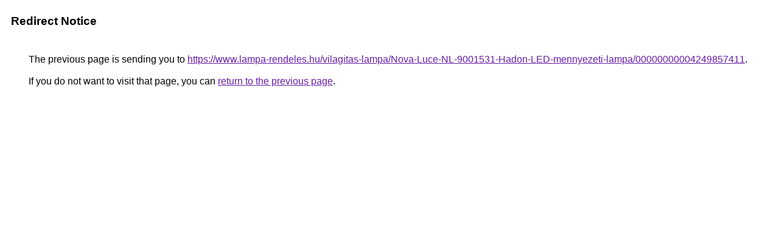

--- FILE ---
content_type: text/html; charset=UTF-8
request_url: https://cse.google.com.hk/url?q=https%3A%2F%2Fwww.lampa-rendeles.hu%2Fvilagitas-lampa%2FNova-Luce-NL-9001531-Hadon-LED-mennyezeti-lampa%2F00000000004249857411
body_size: 423
content:
<html lang="en"><head><meta http-equiv="Content-Type" content="text/html; charset=UTF-8"><title>Redirect Notice</title><style>body,div,a{font-family:Roboto,Arial,sans-serif}body{background-color:var(--xhUGwc);margin-top:3px}div{color:var(--YLNNHc)}a:link{color:#681da8}a:visited{color:#681da8}a:active{color:#ea4335}div.mymGo{border-top:1px solid var(--gS5jXb);border-bottom:1px solid var(--gS5jXb);background:var(--aYn2S);margin-top:1em;width:100%}div.aXgaGb{padding:0.5em 0;margin-left:10px}div.fTk7vd{margin-left:35px;margin-top:35px}</style></head><body><div class="mymGo"><div class="aXgaGb"><font style="font-size:larger"><b>Redirect Notice</b></font></div></div><div class="fTk7vd">&nbsp;The previous page is sending you to <a href="https://www.lampa-rendeles.hu/vilagitas-lampa/Nova-Luce-NL-9001531-Hadon-LED-mennyezeti-lampa/00000000004249857411">https://www.lampa-rendeles.hu/vilagitas-lampa/Nova-Luce-NL-9001531-Hadon-LED-mennyezeti-lampa/00000000004249857411</a>.<br><br>&nbsp;If you do not want to visit that page, you can <a href="#" id="tsuid_hEVAaZa5MeOHw8cP3f-moQY_1">return to the previous page</a>.<script nonce="lJdYRN1Mch380HgtniXXjQ">(function(){var id='tsuid_hEVAaZa5MeOHw8cP3f-moQY_1';(function(){document.getElementById(id).onclick=function(){window.history.back();return!1};}).call(this);})();(function(){var id='tsuid_hEVAaZa5MeOHw8cP3f-moQY_1';var ct='originlink';var oi='unauthorizedredirect';(function(){document.getElementById(id).onmousedown=function(){var b=document&&document.referrer,a="encodeURIComponent"in window?encodeURIComponent:escape,c="";b&&(c=a(b));(new Image).src="/url?sa=T&url="+c+"&oi="+a(oi)+"&ct="+a(ct);return!1};}).call(this);})();</script><br><br><br></div></body></html>